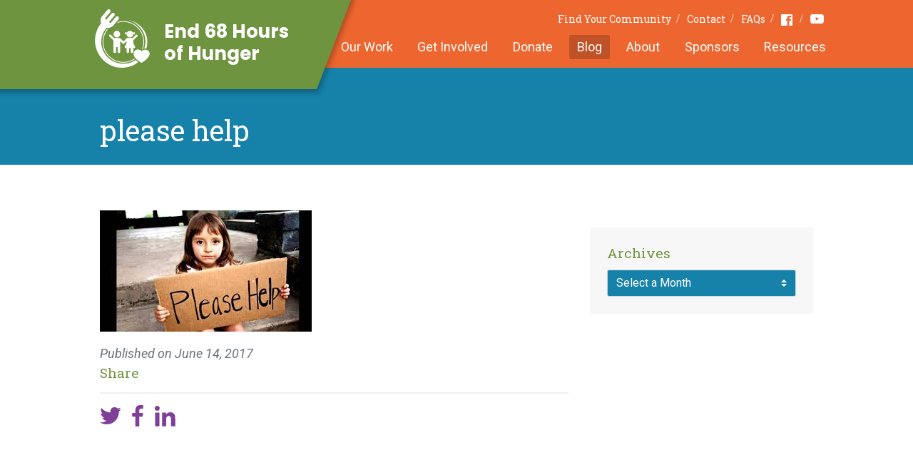

--- FILE ---
content_type: text/html; charset=UTF-8
request_url: https://www.end68hoursofhunger.org/blog/america-many-hungry-kids/please-help/
body_size: 15531
content:




<!DOCTYPE html>
<html id="html" class="no-js" lang="en-US">
<head>
    <meta charset="UTF-8">
    <meta http-equiv="X-UA-Compatible" content="IE=edge,chrome=1">

        
    <meta name="viewport" content="width=device-width,initial-scale=1,shrink-to-fit=no">
    <link rel="pingback" href="https://www.end68hoursofhunger.org/xmlrpc.php">
    <link rel="preconnect" href="https://fonts.googleapis.com">
    <link rel="preconnect" href="https://fonts.gstatic.com" crossorigin>
    <link href="https://fonts.googleapis.com/css2?family=Poppins:wght@700&family=Roboto+Slab:wght@300;400;700&family=Roboto:ital,wght@0,300;0,400;0,700;1,300;1,400;1,700&display=swap" rel="stylesheet">
        <link rel="stylesheet" href="/assets/build/app.css?2dae0c1910237700ba8e3981177d45f7">
        <script>
        // Ready queue helper
        // Provides a way of queuing ready callbacks, before jQuery is available.
        window.$ready = (function() {
            var queue = [];

            var ready = function(onReady) {
                queue.push(onReady);
            };

            ready.queue = queue;

            return ready;
        })();
    </script>
<script src="//d2wy8f7a9ursnm.cloudfront.net/v7/bugsnag.min.js"></script>
    <script>
        function bugsnagInit() {
            window.bugsnagClient = bugsnag("672a600ef995c11a2e699f8cf033ce25");
            bugsnagClient.app.releaseStage = "production"        }
    </script>

    
    <meta name='robots' content='index, follow, max-image-preview:large, max-snippet:-1, max-video-preview:-1' />

	<!-- This site is optimized with the Yoast SEO plugin v26.8 - https://yoast.com/product/yoast-seo-wordpress/ -->
	<title>please help - End 68 Hours of Hunger</title>
	<link rel="canonical" href="https://www.end68hoursofhunger.org/blog/america-many-hungry-kids/please-help/" />
	<meta property="og:locale" content="en_US" />
	<meta property="og:type" content="article" />
	<meta property="og:title" content="please help - End 68 Hours of Hunger" />
	<meta property="og:url" content="https://www.end68hoursofhunger.org/blog/america-many-hungry-kids/please-help/" />
	<meta property="og:site_name" content="End 68 Hours of Hunger" />
	<meta property="og:image" content="https://www.end68hoursofhunger.org/blog/america-many-hungry-kids/please-help" />
	<meta property="og:image:width" content="297" />
	<meta property="og:image:height" content="170" />
	<meta property="og:image:type" content="image/jpeg" />
	<meta name="twitter:card" content="summary_large_image" />
	<script type="application/ld+json" class="yoast-schema-graph">{"@context":"https://schema.org","@graph":[{"@type":"WebPage","@id":"https://www.end68hoursofhunger.org/blog/america-many-hungry-kids/please-help/","url":"https://www.end68hoursofhunger.org/blog/america-many-hungry-kids/please-help/","name":"please help - End 68 Hours of Hunger","isPartOf":{"@id":"https://www.end68hoursofhunger.org/#website"},"primaryImageOfPage":{"@id":"https://www.end68hoursofhunger.org/blog/america-many-hungry-kids/please-help/#primaryimage"},"image":{"@id":"https://www.end68hoursofhunger.org/blog/america-many-hungry-kids/please-help/#primaryimage"},"thumbnailUrl":"https://www.end68hoursofhunger.org/wp-content/uploads/2017/06/please-help.jpg","datePublished":"2017-06-14T11:40:42+00:00","breadcrumb":{"@id":"https://www.end68hoursofhunger.org/blog/america-many-hungry-kids/please-help/#breadcrumb"},"inLanguage":"en-US","potentialAction":[{"@type":"ReadAction","target":["https://www.end68hoursofhunger.org/blog/america-many-hungry-kids/please-help/"]}]},{"@type":"ImageObject","inLanguage":"en-US","@id":"https://www.end68hoursofhunger.org/blog/america-many-hungry-kids/please-help/#primaryimage","url":"https://www.end68hoursofhunger.org/wp-content/uploads/2017/06/please-help.jpg","contentUrl":"https://www.end68hoursofhunger.org/wp-content/uploads/2017/06/please-help.jpg","width":297,"height":170},{"@type":"BreadcrumbList","@id":"https://www.end68hoursofhunger.org/blog/america-many-hungry-kids/please-help/#breadcrumb","itemListElement":[{"@type":"ListItem","position":1,"name":"Home","item":"https://www.end68hoursofhunger.org/"},{"@type":"ListItem","position":2,"name":"Why does America have so many hungry kids?","item":"https://www.end68hoursofhunger.org/blog/america-many-hungry-kids/"},{"@type":"ListItem","position":3,"name":"please help"}]},{"@type":"WebSite","@id":"https://www.end68hoursofhunger.org/#website","url":"https://www.end68hoursofhunger.org/","name":"End 68 Hours of Hunger","description":"","potentialAction":[{"@type":"SearchAction","target":{"@type":"EntryPoint","urlTemplate":"https://www.end68hoursofhunger.org/?s={search_term_string}"},"query-input":{"@type":"PropertyValueSpecification","valueRequired":true,"valueName":"search_term_string"}}],"inLanguage":"en-US"}]}</script>
	<!-- / Yoast SEO plugin. -->


<link rel="alternate" title="oEmbed (JSON)" type="application/json+oembed" href="https://www.end68hoursofhunger.org/wp-json/oembed/1.0/embed?url=https%3A%2F%2Fwww.end68hoursofhunger.org%2Fblog%2Famerica-many-hungry-kids%2Fplease-help%2F" />
<link rel="alternate" title="oEmbed (XML)" type="text/xml+oembed" href="https://www.end68hoursofhunger.org/wp-json/oembed/1.0/embed?url=https%3A%2F%2Fwww.end68hoursofhunger.org%2Fblog%2Famerica-many-hungry-kids%2Fplease-help%2F&#038;format=xml" />
<style id='wp-img-auto-sizes-contain-inline-css' type='text/css'>
img:is([sizes=auto i],[sizes^="auto," i]){contain-intrinsic-size:3000px 1500px}
/*# sourceURL=wp-img-auto-sizes-contain-inline-css */
</style>
<style id='wp-emoji-styles-inline-css' type='text/css'>

	img.wp-smiley, img.emoji {
		display: inline !important;
		border: none !important;
		box-shadow: none !important;
		height: 1em !important;
		width: 1em !important;
		margin: 0 0.07em !important;
		vertical-align: -0.1em !important;
		background: none !important;
		padding: 0 !important;
	}
/*# sourceURL=wp-emoji-styles-inline-css */
</style>
<style id='wp-block-library-inline-css' type='text/css'>
:root{--wp-block-synced-color:#7a00df;--wp-block-synced-color--rgb:122,0,223;--wp-bound-block-color:var(--wp-block-synced-color);--wp-editor-canvas-background:#ddd;--wp-admin-theme-color:#007cba;--wp-admin-theme-color--rgb:0,124,186;--wp-admin-theme-color-darker-10:#006ba1;--wp-admin-theme-color-darker-10--rgb:0,107,160.5;--wp-admin-theme-color-darker-20:#005a87;--wp-admin-theme-color-darker-20--rgb:0,90,135;--wp-admin-border-width-focus:2px}@media (min-resolution:192dpi){:root{--wp-admin-border-width-focus:1.5px}}.wp-element-button{cursor:pointer}:root .has-very-light-gray-background-color{background-color:#eee}:root .has-very-dark-gray-background-color{background-color:#313131}:root .has-very-light-gray-color{color:#eee}:root .has-very-dark-gray-color{color:#313131}:root .has-vivid-green-cyan-to-vivid-cyan-blue-gradient-background{background:linear-gradient(135deg,#00d084,#0693e3)}:root .has-purple-crush-gradient-background{background:linear-gradient(135deg,#34e2e4,#4721fb 50%,#ab1dfe)}:root .has-hazy-dawn-gradient-background{background:linear-gradient(135deg,#faaca8,#dad0ec)}:root .has-subdued-olive-gradient-background{background:linear-gradient(135deg,#fafae1,#67a671)}:root .has-atomic-cream-gradient-background{background:linear-gradient(135deg,#fdd79a,#004a59)}:root .has-nightshade-gradient-background{background:linear-gradient(135deg,#330968,#31cdcf)}:root .has-midnight-gradient-background{background:linear-gradient(135deg,#020381,#2874fc)}:root{--wp--preset--font-size--normal:16px;--wp--preset--font-size--huge:42px}.has-regular-font-size{font-size:1em}.has-larger-font-size{font-size:2.625em}.has-normal-font-size{font-size:var(--wp--preset--font-size--normal)}.has-huge-font-size{font-size:var(--wp--preset--font-size--huge)}.has-text-align-center{text-align:center}.has-text-align-left{text-align:left}.has-text-align-right{text-align:right}.has-fit-text{white-space:nowrap!important}#end-resizable-editor-section{display:none}.aligncenter{clear:both}.items-justified-left{justify-content:flex-start}.items-justified-center{justify-content:center}.items-justified-right{justify-content:flex-end}.items-justified-space-between{justify-content:space-between}.screen-reader-text{border:0;clip-path:inset(50%);height:1px;margin:-1px;overflow:hidden;padding:0;position:absolute;width:1px;word-wrap:normal!important}.screen-reader-text:focus{background-color:#ddd;clip-path:none;color:#444;display:block;font-size:1em;height:auto;left:5px;line-height:normal;padding:15px 23px 14px;text-decoration:none;top:5px;width:auto;z-index:100000}html :where(.has-border-color){border-style:solid}html :where([style*=border-top-color]){border-top-style:solid}html :where([style*=border-right-color]){border-right-style:solid}html :where([style*=border-bottom-color]){border-bottom-style:solid}html :where([style*=border-left-color]){border-left-style:solid}html :where([style*=border-width]){border-style:solid}html :where([style*=border-top-width]){border-top-style:solid}html :where([style*=border-right-width]){border-right-style:solid}html :where([style*=border-bottom-width]){border-bottom-style:solid}html :where([style*=border-left-width]){border-left-style:solid}html :where(img[class*=wp-image-]){height:auto;max-width:100%}:where(figure){margin:0 0 1em}html :where(.is-position-sticky){--wp-admin--admin-bar--position-offset:var(--wp-admin--admin-bar--height,0px)}@media screen and (max-width:600px){html :where(.is-position-sticky){--wp-admin--admin-bar--position-offset:0px}}
/*wp_block_styles_on_demand_placeholder:69719a46453e5*/
/*# sourceURL=wp-block-library-inline-css */
</style>
<style id='classic-theme-styles-inline-css' type='text/css'>
/*! This file is auto-generated */
.wp-block-button__link{color:#fff;background-color:#32373c;border-radius:9999px;box-shadow:none;text-decoration:none;padding:calc(.667em + 2px) calc(1.333em + 2px);font-size:1.125em}.wp-block-file__button{background:#32373c;color:#fff;text-decoration:none}
/*# sourceURL=/wp-includes/css/classic-themes.min.css */
</style>
<link rel='stylesheet' id='wp-components-css' href='https://www.end68hoursofhunger.org/wp-includes/css/dist/components/style.min.css?ver=214da608c26e2995508c5d84c016717d' type='text/css' media='all' />
<link rel='stylesheet' id='wp-preferences-css' href='https://www.end68hoursofhunger.org/wp-includes/css/dist/preferences/style.min.css?ver=214da608c26e2995508c5d84c016717d' type='text/css' media='all' />
<link rel='stylesheet' id='wp-block-editor-css' href='https://www.end68hoursofhunger.org/wp-includes/css/dist/block-editor/style.min.css?ver=214da608c26e2995508c5d84c016717d' type='text/css' media='all' />
<link rel='stylesheet' id='popup-maker-block-library-style-css' href='https://www.end68hoursofhunger.org/wp-content/plugins/popup-maker/dist/packages/block-library-style.css?ver=dbea705cfafe089d65f1' type='text/css' media='all' />
<link rel='stylesheet' id='popup-maker-site-css' href='//www.end68hoursofhunger.org/wp-content/uploads/pum/pum-site-styles.css?generated=1755610082&#038;ver=1.21.5' type='text/css' media='all' />
<script type="text/javascript" src="https://www.end68hoursofhunger.org/wp-includes/js/jquery/jquery.min.js?ver=3.7.1" id="jquery-core-js"></script>
<script type="text/javascript" src="https://www.end68hoursofhunger.org/wp-includes/js/jquery/jquery-migrate.min.js?ver=3.4.1" id="jquery-migrate-js"></script>
<script type="text/javascript" src="https://www.end68hoursofhunger.org/wp-content/themes/site/theme.js?ver=214da608c26e2995508c5d84c016717d" id="theme-scripts-js"></script>
<link rel="https://api.w.org/" href="https://www.end68hoursofhunger.org/wp-json/" /><link rel="alternate" title="JSON" type="application/json" href="https://www.end68hoursofhunger.org/wp-json/wp/v2/media/1676" /><link rel="EditURI" type="application/rsd+xml" title="RSD" href="https://www.end68hoursofhunger.org/xmlrpc.php?rsd" />

<link rel='shortlink' href='https://www.end68hoursofhunger.org/?p=1676' />
</head>


<body     class="attachment wp-singular attachment-template-default single single-attachment postid-1676 attachmentid-1676 attachment-jpeg wp-theme-site  layout-blog">
    <div class="struct-site-wrapper">
        <div class="struct-header struct-wrapper">
            <header class="struct-container">
                <div class="logo-bg"></div>
                <a
                    class="logo"
                    href="/"
                    >
                    <div class="logo-img"></div>
                    <span class="logo-copy">
                        End 68 Hours<br /> of Hunger
                    </span>
                </a>
                <nav class="nav--utility">
                    <ul id="menu-utility-nav" class="menu"><li id="menu-item-28" class="menu-item menu-item-type-post_type menu-item-object-page menu-item-28"><a href="https://www.end68hoursofhunger.org/find-your-community/">Find Your Community</a></li>
<li id="menu-item-29" class="menu-item menu-item-type-post_type menu-item-object-page menu-item-29"><a href="https://www.end68hoursofhunger.org/contact/">Contact</a></li>
<li id="menu-item-30" class="menu-item menu-item-type-post_type menu-item-object-page menu-item-30"><a href="https://www.end68hoursofhunger.org/faqs/">FAQs</a></li>
<li id="menu-item-31" class="facebook nav-icon menu-item menu-item-type-custom menu-item-object-custom menu-item-31"><a target="_blank" href="https://www.facebook.com/end68hoursofhunger/">Facebook</a></li>
<li id="menu-item-351" class="youtube nav-icon menu-item menu-item-type-custom menu-item-object-custom menu-item-351"><a target="_blank" href="https://www.youtube.com/channel/UClMDxeWBclg2ozslTsSXF9Q">Youtube</a></li>
</ul>                </nav>
                <nav class="nav--primary">
                    <ul id="menu-primary-nav" class="menu"><li id="menu-item-32" class="menu-item menu-item-type-post_type menu-item-object-page menu-item-32"><a href="https://www.end68hoursofhunger.org/our-work/">Our Work</a></li>
<li id="menu-item-33" class="menu-item menu-item-type-post_type menu-item-object-page menu-item-33"><a href="https://www.end68hoursofhunger.org/get-involved/">Get Involved</a></li>
<li id="menu-item-34" class="menu-item menu-item-type-post_type menu-item-object-page menu-item-34"><a href="https://www.end68hoursofhunger.org/donate/">Donate</a></li>
<li id="menu-item-35" class="menu-item menu-item-type-post_type menu-item-object-page current_page_parent menu-item-35"><a href="https://www.end68hoursofhunger.org/blog/">Blog</a></li>
<li id="menu-item-36" class="menu-item menu-item-type-post_type menu-item-object-page menu-item-36"><a href="https://www.end68hoursofhunger.org/about-us/">About</a></li>
<li id="menu-item-4798" class="menu-item menu-item-type-post_type menu-item-object-page menu-item-4798"><a href="https://www.end68hoursofhunger.org/sponsors/">Sponsors</a></li>
<li id="menu-item-8483" class="menu-item menu-item-type-post_type menu-item-object-page menu-item-8483"><a href="https://www.end68hoursofhunger.org/helpful-resources/">Resources</a></li>
</ul>                </nav>
            </header>
            <button
                class="mobile-nav-btn"
                id="mobileNavBtn"
                type="button"
                >
                <span class="bars"></span>
            </button>
        </div>
        <div class="struct-content struct-wrapper">
                            <div class="content-hero">
            <div class="struct-container container-fluid">
    <div class="content-hero">
        <div class="hero-copy">
            <h1>
                                    please help                            </h1>
        </div>
    </div>
</div>
        </div>
    
    <main class="content-primary" role="main">
        <!-- here -->
    <div class="struct-container container-fluid">
        <div class="row">
            <div class="blog-content col-xs-12 col-md-8">
                        <article
        id="post-1676"
        class="post-full post"
        >
        
        <div class="post-content content-cms">
            <p class="attachment"><a href='https://www.end68hoursofhunger.org/wp-content/uploads/2017/06/please-help.jpg'><img fetchpriority="high" decoding="async" width="297" height="170" src="https://www.end68hoursofhunger.org/wp-content/uploads/2017/06/please-help.jpg" class="attachment-medium size-medium" alt="" /></a></p>

            <p class="post-date">
                Published on
                <time datetime="2017-06-14">
                    June 14, 2017                </time>
            </p>
        </div>

        <footer class="post-footer post-meta">
            <div class="post-share">
                <h3>
                    Share
                </h3>
                <hr />

                                <ul><li><a
                                href="https://twitter.com/intent/tweet?text=please+help+www.end68hoursofhunger.org%2Fblog%2Famerica-many-hungry-kids%2Fplease-help%2F"
                                target="_blank"><svg version="1.1" xmlns="http://www.w3.org/2000/svg" xmlns:xlink="http://www.w3.org/1999/xlink" viewBox="0 0 100 100"><path class="icon-color-primary" d="M99.001,19.428c-3.606,1.608-7.48,2.695-11.547,3.184c4.15-2.503,7.338-6.466,8.841-11.189 c-3.885,2.318-8.187,4-12.768,4.908c-3.667-3.931-8.893-6.387-14.676-6.387c-11.104,0-20.107,9.054-20.107,20.223 c0,1.585,0.177,3.128,0.52,4.609c-16.71-0.845-31.525-8.895-41.442-21.131C6.092,16.633,5.1,20.107,5.1,23.813 c0,7.017,3.55,13.208,8.945,16.834c-3.296-0.104-6.397-1.014-9.106-2.529c-0.002,0.085-0.002,0.17-0.002,0.255 c0,9.799,6.931,17.972,16.129,19.831c-1.688,0.463-3.463,0.71-5.297,0.71c-1.296,0-2.555-0.127-3.783-0.363 c2.559,8.034,9.984,13.882,18.782,14.045c-6.881,5.424-15.551,8.657-24.971,8.657c-1.623,0-3.223-0.096-4.796-0.282 c8.898,5.738,19.467,9.087,30.82,9.087c36.982,0,57.206-30.817,57.206-57.543c0-0.877-0.02-1.748-0.059-2.617 C92.896,27.045,96.305,23.482,99.001,19.428z"></path></svg></a></li><li><a
                                href="http://www.facebook.com/sharer/sharer.php?u=www.end68hoursofhunger.org%2Fblog%2Famerica-many-hungry-kids%2Fplease-help%2F&amp;title=please+help"
                                target="_blank"><svg width="117" height="226" viewBox="0 0 117 226" xmlns="http://www.w3.org/2000/svg"><path class="icon-color-primary" d="M75.942 226V122.912h34.496l5.165-40.176h-39.66v-25.65c0-11.632 3.219-19.559 19.848-19.559l21.209-.01V1.583C113.33 1.094 100.742 0 86.095 0 55.517 0 34.584 18.723 34.584 53.107v29.628H0v40.176h34.584V226h41.358V226z" fill="#000" fill-rule="evenodd" /></svg></a></li><li><a
                                href="http://www.linkedin.com/shareArticle?mini=true&amp;url=http%3A%2F%2Fwww.end68hoursofhunger.org%2Fblog%2Famerica-many-hungry-kids%2Fplease-help%2F&amp;title=please+help&amp;summary="
                                target="_blank"><svg width="27" height="27" viewBox="0 0 27 27" xmlns="http://www.w3.org/2000/svg"><path class="icon-color-primary" d="M6.68 26.677H1.335V9.498H6.68v17.179zM4.009 7.148A3.095 3.095 0 0 1 .911 4.051a3.097 3.097 0 0 1 6.193 0 3.097 3.097 0 0 1-3.095 3.097zm22.666 19.529H21.34v-8.354c0-1.992-.038-4.556-2.774-4.556-2.779 0-3.203 2.17-3.203 4.411v8.498H10.03V9.498h5.118v2.347h.073c.712-1.351 2.455-2.775 5.053-2.775 5.402 0 6.401 3.557 6.401 8.184v9.423z" fill="#000" fill-rule="evenodd" /></svg></a></li></ul>            </div>

            
            
            
                    </footer>

            </article>
            </div>

            <aside class="blog-sidebar col-xs-12 col-md-4">
                
                
                <div class="sidebar-widget sidebar-archives">
                    <h3>
                        Archives
                    </h3>
                    <select class="custom-select custom-select--dark js-jump-list">
                        <option>
                            Select a Month
                        </option>
                        	<option value='https://www.end68hoursofhunger.org/blog/2026/01/'> January 2026 </option>
	<option value='https://www.end68hoursofhunger.org/blog/2025/12/'> December 2025 </option>
	<option value='https://www.end68hoursofhunger.org/blog/2025/11/'> November 2025 </option>
	<option value='https://www.end68hoursofhunger.org/blog/2025/10/'> October 2025 </option>
	<option value='https://www.end68hoursofhunger.org/blog/2025/09/'> September 2025 </option>
	<option value='https://www.end68hoursofhunger.org/blog/2025/08/'> August 2025 </option>
	<option value='https://www.end68hoursofhunger.org/blog/2025/07/'> July 2025 </option>
	<option value='https://www.end68hoursofhunger.org/blog/2025/03/'> March 2025 </option>
	<option value='https://www.end68hoursofhunger.org/blog/2025/02/'> February 2025 </option>
	<option value='https://www.end68hoursofhunger.org/blog/2024/12/'> December 2024 </option>
	<option value='https://www.end68hoursofhunger.org/blog/2024/11/'> November 2024 </option>
	<option value='https://www.end68hoursofhunger.org/blog/2024/10/'> October 2024 </option>
	<option value='https://www.end68hoursofhunger.org/blog/2024/09/'> September 2024 </option>
	<option value='https://www.end68hoursofhunger.org/blog/2024/08/'> August 2024 </option>
	<option value='https://www.end68hoursofhunger.org/blog/2024/07/'> July 2024 </option>
	<option value='https://www.end68hoursofhunger.org/blog/2024/06/'> June 2024 </option>
	<option value='https://www.end68hoursofhunger.org/blog/2024/05/'> May 2024 </option>
	<option value='https://www.end68hoursofhunger.org/blog/2024/04/'> April 2024 </option>
	<option value='https://www.end68hoursofhunger.org/blog/2024/03/'> March 2024 </option>
	<option value='https://www.end68hoursofhunger.org/blog/2024/02/'> February 2024 </option>
	<option value='https://www.end68hoursofhunger.org/blog/2024/01/'> January 2024 </option>
	<option value='https://www.end68hoursofhunger.org/blog/2023/12/'> December 2023 </option>
	<option value='https://www.end68hoursofhunger.org/blog/2023/11/'> November 2023 </option>
	<option value='https://www.end68hoursofhunger.org/blog/2023/10/'> October 2023 </option>
	<option value='https://www.end68hoursofhunger.org/blog/2023/09/'> September 2023 </option>
	<option value='https://www.end68hoursofhunger.org/blog/2023/08/'> August 2023 </option>
	<option value='https://www.end68hoursofhunger.org/blog/2023/07/'> July 2023 </option>
	<option value='https://www.end68hoursofhunger.org/blog/2023/06/'> June 2023 </option>
	<option value='https://www.end68hoursofhunger.org/blog/2023/05/'> May 2023 </option>
	<option value='https://www.end68hoursofhunger.org/blog/2023/04/'> April 2023 </option>
	<option value='https://www.end68hoursofhunger.org/blog/2022/10/'> October 2022 </option>
	<option value='https://www.end68hoursofhunger.org/blog/2022/09/'> September 2022 </option>
	<option value='https://www.end68hoursofhunger.org/blog/2022/08/'> August 2022 </option>
	<option value='https://www.end68hoursofhunger.org/blog/2022/07/'> July 2022 </option>
	<option value='https://www.end68hoursofhunger.org/blog/2022/06/'> June 2022 </option>
	<option value='https://www.end68hoursofhunger.org/blog/2022/05/'> May 2022 </option>
	<option value='https://www.end68hoursofhunger.org/blog/2022/04/'> April 2022 </option>
	<option value='https://www.end68hoursofhunger.org/blog/2022/03/'> March 2022 </option>
	<option value='https://www.end68hoursofhunger.org/blog/2022/02/'> February 2022 </option>
	<option value='https://www.end68hoursofhunger.org/blog/2022/01/'> January 2022 </option>
	<option value='https://www.end68hoursofhunger.org/blog/2021/12/'> December 2021 </option>
	<option value='https://www.end68hoursofhunger.org/blog/2021/11/'> November 2021 </option>
	<option value='https://www.end68hoursofhunger.org/blog/2021/10/'> October 2021 </option>
	<option value='https://www.end68hoursofhunger.org/blog/2021/09/'> September 2021 </option>
	<option value='https://www.end68hoursofhunger.org/blog/2021/08/'> August 2021 </option>
	<option value='https://www.end68hoursofhunger.org/blog/2021/07/'> July 2021 </option>
	<option value='https://www.end68hoursofhunger.org/blog/2021/06/'> June 2021 </option>
	<option value='https://www.end68hoursofhunger.org/blog/2021/05/'> May 2021 </option>
	<option value='https://www.end68hoursofhunger.org/blog/2021/04/'> April 2021 </option>
	<option value='https://www.end68hoursofhunger.org/blog/2021/03/'> March 2021 </option>
	<option value='https://www.end68hoursofhunger.org/blog/2021/02/'> February 2021 </option>
	<option value='https://www.end68hoursofhunger.org/blog/2021/01/'> January 2021 </option>
	<option value='https://www.end68hoursofhunger.org/blog/2020/12/'> December 2020 </option>
	<option value='https://www.end68hoursofhunger.org/blog/2020/11/'> November 2020 </option>
	<option value='https://www.end68hoursofhunger.org/blog/2020/10/'> October 2020 </option>
	<option value='https://www.end68hoursofhunger.org/blog/2020/09/'> September 2020 </option>
	<option value='https://www.end68hoursofhunger.org/blog/2020/08/'> August 2020 </option>
	<option value='https://www.end68hoursofhunger.org/blog/2020/07/'> July 2020 </option>
	<option value='https://www.end68hoursofhunger.org/blog/2020/06/'> June 2020 </option>
	<option value='https://www.end68hoursofhunger.org/blog/2020/05/'> May 2020 </option>
	<option value='https://www.end68hoursofhunger.org/blog/2020/04/'> April 2020 </option>
	<option value='https://www.end68hoursofhunger.org/blog/2020/03/'> March 2020 </option>
	<option value='https://www.end68hoursofhunger.org/blog/2020/02/'> February 2020 </option>
	<option value='https://www.end68hoursofhunger.org/blog/2020/01/'> January 2020 </option>
	<option value='https://www.end68hoursofhunger.org/blog/2019/12/'> December 2019 </option>
	<option value='https://www.end68hoursofhunger.org/blog/2019/11/'> November 2019 </option>
	<option value='https://www.end68hoursofhunger.org/blog/2019/10/'> October 2019 </option>
	<option value='https://www.end68hoursofhunger.org/blog/2019/09/'> September 2019 </option>
	<option value='https://www.end68hoursofhunger.org/blog/2019/08/'> August 2019 </option>
	<option value='https://www.end68hoursofhunger.org/blog/2019/07/'> July 2019 </option>
	<option value='https://www.end68hoursofhunger.org/blog/2019/06/'> June 2019 </option>
	<option value='https://www.end68hoursofhunger.org/blog/2019/05/'> May 2019 </option>
	<option value='https://www.end68hoursofhunger.org/blog/2019/04/'> April 2019 </option>
	<option value='https://www.end68hoursofhunger.org/blog/2019/03/'> March 2019 </option>
	<option value='https://www.end68hoursofhunger.org/blog/2019/02/'> February 2019 </option>
	<option value='https://www.end68hoursofhunger.org/blog/2019/01/'> January 2019 </option>
	<option value='https://www.end68hoursofhunger.org/blog/2018/12/'> December 2018 </option>
	<option value='https://www.end68hoursofhunger.org/blog/2018/11/'> November 2018 </option>
	<option value='https://www.end68hoursofhunger.org/blog/2018/10/'> October 2018 </option>
	<option value='https://www.end68hoursofhunger.org/blog/2018/09/'> September 2018 </option>
	<option value='https://www.end68hoursofhunger.org/blog/2018/08/'> August 2018 </option>
	<option value='https://www.end68hoursofhunger.org/blog/2018/07/'> July 2018 </option>
	<option value='https://www.end68hoursofhunger.org/blog/2018/06/'> June 2018 </option>
	<option value='https://www.end68hoursofhunger.org/blog/2018/05/'> May 2018 </option>
	<option value='https://www.end68hoursofhunger.org/blog/2018/04/'> April 2018 </option>
	<option value='https://www.end68hoursofhunger.org/blog/2018/03/'> March 2018 </option>
	<option value='https://www.end68hoursofhunger.org/blog/2018/02/'> February 2018 </option>
	<option value='https://www.end68hoursofhunger.org/blog/2018/01/'> January 2018 </option>
	<option value='https://www.end68hoursofhunger.org/blog/2017/12/'> December 2017 </option>
	<option value='https://www.end68hoursofhunger.org/blog/2017/11/'> November 2017 </option>
	<option value='https://www.end68hoursofhunger.org/blog/2017/10/'> October 2017 </option>
	<option value='https://www.end68hoursofhunger.org/blog/2017/09/'> September 2017 </option>
	<option value='https://www.end68hoursofhunger.org/blog/2017/08/'> August 2017 </option>
	<option value='https://www.end68hoursofhunger.org/blog/2017/07/'> July 2017 </option>
	<option value='https://www.end68hoursofhunger.org/blog/2017/06/'> June 2017 </option>
	<option value='https://www.end68hoursofhunger.org/blog/2017/05/'> May 2017 </option>
	<option value='https://www.end68hoursofhunger.org/blog/2017/04/'> April 2017 </option>
	<option value='https://www.end68hoursofhunger.org/blog/2017/03/'> March 2017 </option>
	<option value='https://www.end68hoursofhunger.org/blog/2017/02/'> February 2017 </option>
	<option value='https://www.end68hoursofhunger.org/blog/2017/01/'> January 2017 </option>
	<option value='https://www.end68hoursofhunger.org/blog/2016/12/'> December 2016 </option>
	<option value='https://www.end68hoursofhunger.org/blog/2016/11/'> November 2016 </option>
	<option value='https://www.end68hoursofhunger.org/blog/2016/10/'> October 2016 </option>
	<option value='https://www.end68hoursofhunger.org/blog/2016/09/'> September 2016 </option>
	<option value='https://www.end68hoursofhunger.org/blog/2016/08/'> August 2016 </option>
	<option value='https://www.end68hoursofhunger.org/blog/2016/07/'> July 2016 </option>
	<option value='https://www.end68hoursofhunger.org/blog/2016/06/'> June 2016 </option>
                    </select>
                </div>
            </aside>
        </div>
    </div>
    </main>
        </div>
        <div class="struct-prefooter struct-wrapper">
            <div class="struct-container container-fluid">
                <img
                    class="paper-plain"
                    src="/assets/img/ui/paper-plane.png?2dae0c1910237700ba8e3981177d45f7"
                    alt="Paper plane"
                    />
                                        <noscript class="ninja-forms-noscript-message">
	Notice: JavaScript is required for this content.</noscript>
<style>

        /* FORM STYLES */
    
        #nf-form-3-cont {
                    }
    </style><style>

        /* FIELDS STYLES */
    
        .nf-form-content .nf-field-container #nf-field-17-wrap {
                    }
        .nf-form-content .nf-field-container #nf-field-17-wrap .nf-field-element .ninja-forms-field {
                                    display:inline-block;
                    }
        .nf-form-content .nf-field-container #nf-field-18-wrap {
                                    display:inline-block;
                            }
        .nf-form-content .nf-field-container #nf-field-18-wrap .nf-field-element .ninja-forms-field {
                                    width:133px;
                                                    font-family: Roboto Slab,Georgia,Times New Roman,Times,serif;                    }
        .nf-form-content .nf-field-container #nf-field-18-wrap .nf-field-element .ninja-forms-field:hover {
                                    font-size:20px;
                    }
    </style><div id="nf-form-3-cont" class="nf-form-cont" aria-live="polite" aria-labelledby="nf-form-title-3" aria-describedby="nf-form-errors-3" role="form">

    <div class="nf-loading-spinner"></div>

</div>
        <!-- That data is being printed as a workaround to page builders reordering the order of the scripts loaded-->
        <script>var formDisplay=1;var nfForms=nfForms||[];var form=[];form.id='3';form.settings={"title":"Sign Up","created_at":"2024-02-06 10:50:12","form_title":"Sign Up","default_label_pos":"left","show_title":"0","clear_complete":"1","hide_complete":"1","logged_in":"0","seq_num":null,"objectType":"Form Setting","editActive":"1","wrapper_class":"","element_class":"","form_title_heading_level":"3","key":"","add_submit":"0","changeEmailErrorMsg":"Please enter a valid email address!","changeDateErrorMsg":"Please enter a valid date!","confirmFieldErrorMsg":"These fields must match!","fieldNumberNumMinError":"Number Min Error","fieldNumberNumMaxError":"Number Max Error","fieldNumberIncrementBy":"Please increment by ","formErrorsCorrectErrors":"Please correct errors before submitting this form.","validateRequiredField":"This is a required field.","honeypotHoneypotError":"Honeypot Error","fieldsMarkedRequired":"Fields marked with an <span class=\"ninja-forms-req-symbol\">*<\/span> are required","currency":"","unique_field_error":"A form with this value has already been submitted.","not_logged_in_msg":"","sub_limit_msg":"The form has reached its submission limit.","calculations":[],"formContentData":[{"order":0,"cells":[{"order":0,"fields":["stay_up_to_date_with_us_1706726596126"],"width":72},{"order":1,"fields":["sign_up_1706639062593"],"width":28}]}],"drawerDisabled":"","container_styles_show_advanced_css":"1","title_styles_show_advanced_css":"0","row_styles_show_advanced_css":"0","row-odd_styles_show_advanced_css":"0","success-msg_styles_show_advanced_css":"0","error_msg_styles_show_advanced_css":"0","container_styles_border":"","container_styles_height":"","container_styles_margin":"","container_styles_padding":"","container_styles_float":"","container_styles_advanced":"","title_styles_border":"","title_styles_height":"","title_styles_width":"","title_styles_font-size":"","title_styles_margin":"","title_styles_padding":"","title_styles_float":"","row_styles_border":"","row_styles_width":"","row_styles_font-size":"","row_styles_margin":"","row_styles_padding":"","row-odd_styles_border":"","row-odd_styles_height":"","row-odd_styles_width":"","row-odd_styles_font-size":"","row-odd_styles_margin":"","row-odd_styles_padding":"","success-msg_styles_border":"","success-msg_styles_height":"","success-msg_styles_width":"","success-msg_styles_font-size":"","success-msg_styles_margin":"","success-msg_styles_padding":"","error_msg_styles_border":"","error_msg_styles_width":"","error_msg_styles_font-size":"","error_msg_styles_margin":"","error_msg_styles_padding":"","conditions":[],"ninjaForms":"Ninja Forms","fieldTextareaRTEInsertLink":"Insert Link","fieldTextareaRTEInsertMedia":"Insert Media","fieldTextareaRTESelectAFile":"Select a file","formHoneypot":"If you are a human seeing this field, please leave it empty.","fileUploadOldCodeFileUploadInProgress":"File Upload in Progress.","fileUploadOldCodeFileUpload":"FILE UPLOAD","currencySymbol":"&#36;","thousands_sep":",","decimal_point":".","siteLocale":"en_US","dateFormat":"m\/d\/Y","startOfWeek":"0","of":"of","previousMonth":"Previous Month","nextMonth":"Next Month","months":["January","February","March","April","May","June","July","August","September","October","November","December"],"monthsShort":["Jan","Feb","Mar","Apr","May","Jun","Jul","Aug","Sep","Oct","Nov","Dec"],"weekdays":["Sunday","Monday","Tuesday","Wednesday","Thursday","Friday","Saturday"],"weekdaysShort":["Sun","Mon","Tue","Wed","Thu","Fri","Sat"],"weekdaysMin":["Su","Mo","Tu","We","Th","Fr","Sa"],"recaptchaConsentMissing":"reCaptcha validation couldn&#039;t load.","recaptchaMissingCookie":"reCaptcha v3 validation couldn&#039;t load the cookie needed to submit the form.","recaptchaConsentEvent":"Accept reCaptcha cookies before sending the form.","embed_form":"","currency_symbol":"","beforeForm":"","beforeFields":"","afterFields":"","afterForm":""};form.fields=[{"objectType":"Field","objectDomain":"fields","editActive":"","order":1,"idAttribute":"id","label":"Stay Up To Date With Us","type":"email","key":"stay_up_to_date_with_us_1706726596126","label_pos":"left","required":1,"default":"","placeholder":"Enter Email","container_class":"","element_class":"","admin_label":"","help_text":"","custom_name_attribute":"email","personally_identifiable":1,"value":"","drawerDisabled":"","field_label":"Stay Up To Date With Us","field_key":"stay_up_to_date_with_us_1706726596126","wrap_styles_show_advanced_css":1,"label_styles_show_advanced_css":0,"element_styles_show_advanced_css":0,"cellcid":"c3467","wrap_styles_border":"","wrap_styles_width":"","wrap_styles_margin":"","wrap_styles_padding":"","wrap_styles_display":"","wrap_styles_float":"","label_styles_border":"","label_styles_width":"","label_styles_font-size":"","label_styles_margin":"","label_styles_padding":"","label_styles_float":"","element_styles_border":"","element_styles_width":"","element_styles_font-size":"","element_styles_margin":"","element_styles_padding":"","element_styles_display":"inline-block","element_styles_float":"","parent_id":3,"id":17,"beforeField":"","afterField":"","parentType":"email","element_templates":["email","input"],"old_classname":"","wrap_template":"wrap"},{"objectType":"Field","objectDomain":"fields","editActive":"","order":2,"idAttribute":"id","label":"SIGN UP","type":"submit","processing_label":"Processing","container_class":"","element_class":"","key":"sign_up_1706639062593","drawerDisabled":"","field_label":"SIGN UP","field_key":"sign_up_1706639062593","wrap_styles_show_advanced_css":1,"element_styles_show_advanced_css":1,"submit_element_hover_styles_show_advanced_css":0,"cellcid":"c3470","wrap_styles_border":"","wrap_styles_width":"","wrap_styles_margin":"","wrap_styles_padding":"","wrap_styles_display":"inline-block","wrap_styles_float":"","wrap_styles_advanced":"","element_styles_border":"","element_styles_width":"133px","element_styles_font-size":"","element_styles_margin":"","element_styles_padding":"","element_styles_float":"","submit_element_hover_styles_border":"","submit_element_hover_styles_width":"","submit_element_hover_styles_font-size":"20px","submit_element_hover_styles_margin":"","submit_element_hover_styles_padding":"","submit_element_hover_styles_float":"","element_styles_advanced":"font-family: Roboto Slab,Georgia,Times New Roman,Times,serif;","parent_id":3,"id":18,"beforeField":"","afterField":"","value":"","label_pos":"left","parentType":"textbox","element_templates":["submit","button","input"],"old_classname":"","wrap_template":"wrap-no-label"}];nfForms.push(form);</script>
                <script id="nf-tmpl-cell" type="text/template">
            <nf-fields></nf-fields>
        </script>

        <script id="nf-tmpl-row" type="text/template">
            <nf-cells></nf-cells>
        </script>

        
       
            </div>
        </div>
        <footer class="struct-footer struct-wrapper">
            <div class="struct-container container-fluid">
                <div class="connect">
                    <strong>Snail Mail:</strong> 4 Ivy Lane Farmington NH 03835
                    <br />
                    <strong>Phone:</strong> (603) 692-8313
                    <br />
                    <strong>Email:</strong>
                                        <script type="text/javascript">
                    //<![CDATA[
                    <!--
                    var x="function f(x){var i,o=\"\",l=x.length;for(i=l-1;i>=0;i--) {try{o+=x.c" +
                    "harAt(i);}catch(e){}}return o;}f(\")\\\"function f(x,y){var i,o=\\\"\\\\\\\""+
                    "\\\\,l=x.length;for(i=0;i<l;i++){if(i>(88+y))y*=2;y%=127;o+=String.fromChar" +
                    "Code(x.charCodeAt(i)^(y++));}return o;}f(\\\"\\\\<69.180+N\\\\\\\\026\\\\\\" +
                    "\\020\\\\\\\\n\\\\\\\\020\\\\\\\\000\\\\\\\\n\\\\\\\\t@KV\\\\\\\\nL\\\\\\\\" +
                    "005\\\\\\\\034\\\\\\\\n\\\\\\\\026L.Q\\\\\\\\031\\\\\\\\024\\\\\\\\037\\\\\\"+
                    "\\033\\\\\\\\014\\\\\\\\026@\\\\\\\\022\\\\\\\\022\\\\\\\\033\\\\\\\\021@dl" +
                    "g2=nh}{ydje{awt`={gq(klxqy~j\\\\\\\\\\\"\\\\eOF\\\\\\\\003\\\\\\\\022\\\\\\" +
                    "\\035\\\\\\\\006oG\\\\\\\\\\\\\\\\XX\\\\\\\\014BH\\\\\\\\017xD\\\\\\\\\\\\\\"+
                    "\\TQG\\\\\\\\026~V_UIQ\\\\\\\\\\\\\\\\JV//\\\\\\\\036ad1/3$,w\\\\\\\\027n\\" +
                    "\\\\\\010#.9=r&'\\\\\\\\tti17<4\\\\\\\\03480;VY\\\\\\\\n\\\\\\\\014\\\\\\\\" +
                    "021\\\\\\\\027\\\\\\\\025\\\\\\\\010\\\\\\\\016\\\\\\\\001\\\\\\\\037\\\\\\" +
                    "\\005\\\\\\\\013\\\\\\\\010\\\\\\\\034A\\\\\\\\037\\\\\\\\003\\\\\\\\025O[\\"+
                    "\\\\\\024HUQBJ@\\\"\\\\,88)\\\"(f};)lo,0(rtsbus.o nruter};)i(tArahc.x=+o{)-" +
                    "-i;0=>i;1-l=i(rof}}{)e(hctac};l=+l;x=+x{yrt{)84=!)31/l(tAedoCrahc.x(elihw;l" +
                    "o=l,htgnel.x=lo,\\\"\\\"=o,i rav{)x(f noitcnuf\")"                           ;
                    while(x=eval(x));
                    //-->
                    //]]>
                    </script>
                    <br />
                        <a href="https://www.charitynavigator.org/ein/450998251" target="_blank">
                        <img
                            src="https://www.end68hoursofhunger.org/wp-content/uploads/2023/10/original.img_.jpg"
                            height=70
                            alt="Charity Navigator"
                            />
                    </a>
                </div>
                <div class="copyright">
                    © 2026  End 68 Hours of Hunger. All rights reserved.
                    <br />
                    End 68 Hours of Hunger is a registered 501(c)3
                    <br />
                    Tax ID: 45-0998251
                    <br /><br />
                    <a
                        href="http://www.rakacreative.com/"
                        target="_blank"
                        >
                        Website Design and Development by Raka
                    </a>
                </div>
            </div>
        </footer>
    </div>

    <div class="mobile-nav-backdrop"></div>

    <div class="nav--mobile">
        <button class="close-nav" type="button"></button>
        <nav>
            <ul class="nav-items">
                            </ul>
        </nav>
    </div>

    <script type="speculationrules">
{"prefetch":[{"source":"document","where":{"and":[{"href_matches":"/*"},{"not":{"href_matches":["/wp-*.php","/wp-admin/*","/wp-content/uploads/*","/wp-content/*","/wp-content/plugins/*","/wp-content/themes/site/*","/*\\?(.+)"]}},{"not":{"selector_matches":"a[rel~=\"nofollow\"]"}},{"not":{"selector_matches":".no-prefetch, .no-prefetch a"}}]},"eagerness":"conservative"}]}
</script>
<div 
	id="pum-7988" 
	role="dialog" 
	aria-modal="false"
	class="pum pum-overlay pum-theme-7980 pum-theme-lightbox popmake-overlay pum-click-to-close auto_open click_open" 
	data-popmake="{&quot;id&quot;:7988,&quot;slug&quot;:&quot;donation&quot;,&quot;theme_id&quot;:7980,&quot;cookies&quot;:[{&quot;event&quot;:&quot;on_popup_close&quot;,&quot;settings&quot;:{&quot;name&quot;:&quot;pum-7988&quot;,&quot;key&quot;:&quot;&quot;,&quot;session&quot;:null,&quot;path&quot;:true,&quot;time&quot;:&quot;1 week&quot;}}],&quot;triggers&quot;:[{&quot;type&quot;:&quot;auto_open&quot;,&quot;settings&quot;:{&quot;cookie_name&quot;:[&quot;pum-7988&quot;],&quot;delay&quot;:&quot;5000&quot;}},{&quot;type&quot;:&quot;click_open&quot;,&quot;settings&quot;:{&quot;extra_selectors&quot;:&quot;&quot;,&quot;cookie_name&quot;:null}}],&quot;mobile_disabled&quot;:null,&quot;tablet_disabled&quot;:null,&quot;meta&quot;:{&quot;display&quot;:{&quot;stackable&quot;:false,&quot;overlay_disabled&quot;:false,&quot;scrollable_content&quot;:false,&quot;disable_reposition&quot;:false,&quot;size&quot;:&quot;medium&quot;,&quot;responsive_min_width&quot;:&quot;0%&quot;,&quot;responsive_min_width_unit&quot;:false,&quot;responsive_max_width&quot;:&quot;100%&quot;,&quot;responsive_max_width_unit&quot;:false,&quot;custom_width&quot;:&quot;640px&quot;,&quot;custom_width_unit&quot;:false,&quot;custom_height&quot;:&quot;380px&quot;,&quot;custom_height_unit&quot;:false,&quot;custom_height_auto&quot;:false,&quot;location&quot;:&quot;center&quot;,&quot;position_from_trigger&quot;:false,&quot;position_top&quot;:&quot;100&quot;,&quot;position_left&quot;:&quot;0&quot;,&quot;position_bottom&quot;:&quot;0&quot;,&quot;position_right&quot;:&quot;0&quot;,&quot;position_fixed&quot;:false,&quot;animation_type&quot;:&quot;fade&quot;,&quot;animation_speed&quot;:&quot;350&quot;,&quot;animation_origin&quot;:&quot;center top&quot;,&quot;overlay_zindex&quot;:false,&quot;zindex&quot;:&quot;1999999999&quot;},&quot;close&quot;:{&quot;text&quot;:&quot;&quot;,&quot;button_delay&quot;:&quot;0&quot;,&quot;overlay_click&quot;:&quot;1&quot;,&quot;esc_press&quot;:&quot;1&quot;,&quot;f4_press&quot;:false},&quot;click_open&quot;:[]}}">

	<div id="popmake-7988" class="pum-container popmake theme-7980 pum-responsive pum-responsive-medium responsive size-medium">

				
				
		
				<div class="pum-content popmake-content" tabindex="0">
			<p class="attachment"><a href='https://www.end68hoursofhunger.org/wp-content/uploads/2017/06/please-help.jpg'><img width="297" height="170" src="https://www.end68hoursofhunger.org/wp-content/uploads/2017/06/please-help.jpg" class="attachment-medium size-medium" alt="" decoding="async" loading="lazy" /></a></p>
<h2><img loading="lazy" decoding="async" class="alignnone size-full wp-image-4565 aligncenter" src="https://www.end68hoursofhunger.org/wp-content/uploads/2024/10/Donate-icon.png" alt="" width="42" height="79" /></h2>
<h2 style="text-align: center;">You can make a difference!</h2>
<p style="text-align: center;">One in five children face 68 hours of hunger every weekend. A weekend food bag with seven meals is valued at $15.</p>
<p style="text-align: center;"><a class="btn btn-primary btn-lg" href="https://givebutter.com/end68hoursofhunger" target="_blank" rel="noopener">MAKE A DONATION</a></p>
		</div>

				
							<button type="button" class="pum-close popmake-close" aria-label="Close">
						</button>
		
	</div>

</div>
<script type="text/javascript" src="https://www.end68hoursofhunger.org/wp-includes/js/jquery/ui/core.min.js?ver=1.13.3" id="jquery-ui-core-js"></script>
<script type="text/javascript" src="https://www.end68hoursofhunger.org/wp-includes/js/dist/hooks.min.js?ver=dd5603f07f9220ed27f1" id="wp-hooks-js"></script>
<script type="text/javascript" id="popup-maker-site-js-extra">
/* <![CDATA[ */
var pum_vars = {"version":"1.21.5","pm_dir_url":"https://www.end68hoursofhunger.org/wp-content/plugins/popup-maker/","ajaxurl":"https://www.end68hoursofhunger.org/wp-admin/admin-ajax.php","restapi":"https://www.end68hoursofhunger.org/wp-json/pum/v1","rest_nonce":null,"default_theme":"7979","debug_mode":"","disable_tracking":"","home_url":"/","message_position":"top","core_sub_forms_enabled":"1","popups":[],"cookie_domain":"","analytics_enabled":"1","analytics_route":"analytics","analytics_api":"https://www.end68hoursofhunger.org/wp-json/pum/v1"};
var pum_sub_vars = {"ajaxurl":"https://www.end68hoursofhunger.org/wp-admin/admin-ajax.php","message_position":"top"};
var pum_popups = {"pum-7988":{"triggers":[{"type":"auto_open","settings":{"cookie_name":["pum-7988"],"delay":"5000"}}],"cookies":[{"event":"on_popup_close","settings":{"name":"pum-7988","key":"","session":null,"path":true,"time":"1 week"}}],"disable_on_mobile":false,"disable_on_tablet":false,"atc_promotion":null,"explain":null,"type_section":null,"theme_id":"7980","size":"medium","responsive_min_width":"0%","responsive_max_width":"100%","custom_width":"640px","custom_height_auto":false,"custom_height":"380px","scrollable_content":false,"animation_type":"fade","animation_speed":"350","animation_origin":"center top","open_sound":"none","custom_sound":"","location":"center","position_top":"100","position_bottom":"0","position_left":"0","position_right":"0","position_from_trigger":false,"position_fixed":false,"overlay_disabled":false,"stackable":false,"disable_reposition":false,"zindex":"1999999999","close_button_delay":"0","fi_promotion":null,"close_on_form_submission":false,"close_on_form_submission_delay":"0","close_on_overlay_click":true,"close_on_esc_press":true,"close_on_f4_press":false,"disable_form_reopen":false,"disable_accessibility":false,"theme_slug":"lightbox","id":7988,"slug":"donation"}};
//# sourceURL=popup-maker-site-js-extra
/* ]]> */
</script>
<script type="text/javascript" src="//www.end68hoursofhunger.org/wp-content/uploads/pum/pum-site-scripts.js?defer&amp;generated=1755610082&amp;ver=1.21.5" id="popup-maker-site-js"></script>
<script type="text/javascript" src="https://www.end68hoursofhunger.org/wp-includes/js/underscore.min.js?ver=1.13.7" id="underscore-js"></script>
<script type="text/javascript" src="https://www.end68hoursofhunger.org/wp-includes/js/backbone.min.js?ver=1.6.0" id="backbone-js"></script>
<script type="text/javascript" src="https://www.end68hoursofhunger.org/wp-content/plugins/ninja-forms/assets/js/min/front-end-deps.js?ver=3.13.4" id="nf-front-end-deps-js"></script>
<script type="text/javascript" id="nf-front-end-js-extra">
/* <![CDATA[ */
var nfi18n = {"ninjaForms":"Ninja Forms","changeEmailErrorMsg":"Please enter a valid email address!","changeDateErrorMsg":"Please enter a valid date!","confirmFieldErrorMsg":"These fields must match!","fieldNumberNumMinError":"Number Min Error","fieldNumberNumMaxError":"Number Max Error","fieldNumberIncrementBy":"Please increment by ","fieldTextareaRTEInsertLink":"Insert Link","fieldTextareaRTEInsertMedia":"Insert Media","fieldTextareaRTESelectAFile":"Select a file","formErrorsCorrectErrors":"Please correct errors before submitting this form.","formHoneypot":"If you are a human seeing this field, please leave it empty.","validateRequiredField":"This is a required field.","honeypotHoneypotError":"Honeypot Error","fileUploadOldCodeFileUploadInProgress":"File Upload in Progress.","fileUploadOldCodeFileUpload":"FILE UPLOAD","currencySymbol":"$","fieldsMarkedRequired":"Fields marked with an \u003Cspan class=\"ninja-forms-req-symbol\"\u003E*\u003C/span\u003E are required","thousands_sep":",","decimal_point":".","siteLocale":"en_US","dateFormat":"m/d/Y","startOfWeek":"0","of":"of","previousMonth":"Previous Month","nextMonth":"Next Month","months":["January","February","March","April","May","June","July","August","September","October","November","December"],"monthsShort":["Jan","Feb","Mar","Apr","May","Jun","Jul","Aug","Sep","Oct","Nov","Dec"],"weekdays":["Sunday","Monday","Tuesday","Wednesday","Thursday","Friday","Saturday"],"weekdaysShort":["Sun","Mon","Tue","Wed","Thu","Fri","Sat"],"weekdaysMin":["Su","Mo","Tu","We","Th","Fr","Sa"],"recaptchaConsentMissing":"reCaptcha validation couldn't load.","recaptchaMissingCookie":"reCaptcha v3 validation couldn't load the cookie needed to submit the form.","recaptchaConsentEvent":"Accept reCaptcha cookies before sending the form."};
var nfFrontEnd = {"adminAjax":"https://www.end68hoursofhunger.org/wp-admin/admin-ajax.php","ajaxNonce":"ea0f247e92","requireBaseUrl":"https://www.end68hoursofhunger.org/wp-content/plugins/ninja-forms/assets/js/","use_merge_tags":{"user":{"address":"address","textbox":"textbox","button":"button","checkbox":"checkbox","city":"city","confirm":"confirm","date":"date","email":"email","firstname":"firstname","html":"html","hcaptcha":"hcaptcha","hidden":"hidden","lastname":"lastname","listcheckbox":"listcheckbox","listcountry":"listcountry","listimage":"listimage","listmultiselect":"listmultiselect","listradio":"listradio","listselect":"listselect","liststate":"liststate","note":"note","number":"number","password":"password","passwordconfirm":"passwordconfirm","product":"product","quantity":"quantity","recaptcha":"recaptcha","recaptcha_v3":"recaptcha_v3","repeater":"repeater","shipping":"shipping","signature":"signature","spam":"spam","starrating":"starrating","submit":"submit","terms":"terms","textarea":"textarea","total":"total","turnstile":"turnstile","unknown":"unknown","zip":"zip","hr":"hr","mailchimp-optin":"mailchimp-optin"},"post":{"address":"address","textbox":"textbox","button":"button","checkbox":"checkbox","city":"city","confirm":"confirm","date":"date","email":"email","firstname":"firstname","html":"html","hcaptcha":"hcaptcha","hidden":"hidden","lastname":"lastname","listcheckbox":"listcheckbox","listcountry":"listcountry","listimage":"listimage","listmultiselect":"listmultiselect","listradio":"listradio","listselect":"listselect","liststate":"liststate","note":"note","number":"number","password":"password","passwordconfirm":"passwordconfirm","product":"product","quantity":"quantity","recaptcha":"recaptcha","recaptcha_v3":"recaptcha_v3","repeater":"repeater","shipping":"shipping","signature":"signature","spam":"spam","starrating":"starrating","submit":"submit","terms":"terms","textarea":"textarea","total":"total","turnstile":"turnstile","unknown":"unknown","zip":"zip","hr":"hr","mailchimp-optin":"mailchimp-optin"},"system":{"address":"address","textbox":"textbox","button":"button","checkbox":"checkbox","city":"city","confirm":"confirm","date":"date","email":"email","firstname":"firstname","html":"html","hcaptcha":"hcaptcha","hidden":"hidden","lastname":"lastname","listcheckbox":"listcheckbox","listcountry":"listcountry","listimage":"listimage","listmultiselect":"listmultiselect","listradio":"listradio","listselect":"listselect","liststate":"liststate","note":"note","number":"number","password":"password","passwordconfirm":"passwordconfirm","product":"product","quantity":"quantity","recaptcha":"recaptcha","recaptcha_v3":"recaptcha_v3","repeater":"repeater","shipping":"shipping","signature":"signature","spam":"spam","starrating":"starrating","submit":"submit","terms":"terms","textarea":"textarea","total":"total","turnstile":"turnstile","unknown":"unknown","zip":"zip","hr":"hr","mailchimp-optin":"mailchimp-optin"},"fields":{"address":"address","textbox":"textbox","button":"button","checkbox":"checkbox","city":"city","confirm":"confirm","date":"date","email":"email","firstname":"firstname","html":"html","hcaptcha":"hcaptcha","hidden":"hidden","lastname":"lastname","listcheckbox":"listcheckbox","listcountry":"listcountry","listimage":"listimage","listmultiselect":"listmultiselect","listradio":"listradio","listselect":"listselect","liststate":"liststate","note":"note","number":"number","password":"password","passwordconfirm":"passwordconfirm","product":"product","quantity":"quantity","recaptcha":"recaptcha","recaptcha_v3":"recaptcha_v3","repeater":"repeater","shipping":"shipping","signature":"signature","spam":"spam","starrating":"starrating","submit":"submit","terms":"terms","textarea":"textarea","total":"total","turnstile":"turnstile","unknown":"unknown","zip":"zip","hr":"hr","mailchimp-optin":"mailchimp-optin"},"calculations":{"html":"html","hidden":"hidden","note":"note","unknown":"unknown"}},"opinionated_styles":"light","filter_esc_status":"false","nf_consent_status_response":[]};
var nfInlineVars = [];
//# sourceURL=nf-front-end-js-extra
/* ]]> */
</script>
<script type="text/javascript" src="https://www.end68hoursofhunger.org/wp-content/plugins/ninja-forms/assets/js/min/front-end.js?ver=3.13.4" id="nf-front-end-js"></script>
<script type="text/javascript" src="https://www.end68hoursofhunger.org/wp-content/plugins/ninja-forms-style/layouts/assets/js/min/front-end.js?ver=3.0.29" id="nf-layout-front-end-js"></script>
<script id="wp-emoji-settings" type="application/json">
{"baseUrl":"https://s.w.org/images/core/emoji/17.0.2/72x72/","ext":".png","svgUrl":"https://s.w.org/images/core/emoji/17.0.2/svg/","svgExt":".svg","source":{"concatemoji":"https://www.end68hoursofhunger.org/wp-includes/js/wp-emoji-release.min.js?ver=214da608c26e2995508c5d84c016717d"}}
</script>
<script type="module">
/* <![CDATA[ */
/*! This file is auto-generated */
const a=JSON.parse(document.getElementById("wp-emoji-settings").textContent),o=(window._wpemojiSettings=a,"wpEmojiSettingsSupports"),s=["flag","emoji"];function i(e){try{var t={supportTests:e,timestamp:(new Date).valueOf()};sessionStorage.setItem(o,JSON.stringify(t))}catch(e){}}function c(e,t,n){e.clearRect(0,0,e.canvas.width,e.canvas.height),e.fillText(t,0,0);t=new Uint32Array(e.getImageData(0,0,e.canvas.width,e.canvas.height).data);e.clearRect(0,0,e.canvas.width,e.canvas.height),e.fillText(n,0,0);const a=new Uint32Array(e.getImageData(0,0,e.canvas.width,e.canvas.height).data);return t.every((e,t)=>e===a[t])}function p(e,t){e.clearRect(0,0,e.canvas.width,e.canvas.height),e.fillText(t,0,0);var n=e.getImageData(16,16,1,1);for(let e=0;e<n.data.length;e++)if(0!==n.data[e])return!1;return!0}function u(e,t,n,a){switch(t){case"flag":return n(e,"\ud83c\udff3\ufe0f\u200d\u26a7\ufe0f","\ud83c\udff3\ufe0f\u200b\u26a7\ufe0f")?!1:!n(e,"\ud83c\udde8\ud83c\uddf6","\ud83c\udde8\u200b\ud83c\uddf6")&&!n(e,"\ud83c\udff4\udb40\udc67\udb40\udc62\udb40\udc65\udb40\udc6e\udb40\udc67\udb40\udc7f","\ud83c\udff4\u200b\udb40\udc67\u200b\udb40\udc62\u200b\udb40\udc65\u200b\udb40\udc6e\u200b\udb40\udc67\u200b\udb40\udc7f");case"emoji":return!a(e,"\ud83e\u1fac8")}return!1}function f(e,t,n,a){let r;const o=(r="undefined"!=typeof WorkerGlobalScope&&self instanceof WorkerGlobalScope?new OffscreenCanvas(300,150):document.createElement("canvas")).getContext("2d",{willReadFrequently:!0}),s=(o.textBaseline="top",o.font="600 32px Arial",{});return e.forEach(e=>{s[e]=t(o,e,n,a)}),s}function r(e){var t=document.createElement("script");t.src=e,t.defer=!0,document.head.appendChild(t)}a.supports={everything:!0,everythingExceptFlag:!0},new Promise(t=>{let n=function(){try{var e=JSON.parse(sessionStorage.getItem(o));if("object"==typeof e&&"number"==typeof e.timestamp&&(new Date).valueOf()<e.timestamp+604800&&"object"==typeof e.supportTests)return e.supportTests}catch(e){}return null}();if(!n){if("undefined"!=typeof Worker&&"undefined"!=typeof OffscreenCanvas&&"undefined"!=typeof URL&&URL.createObjectURL&&"undefined"!=typeof Blob)try{var e="postMessage("+f.toString()+"("+[JSON.stringify(s),u.toString(),c.toString(),p.toString()].join(",")+"));",a=new Blob([e],{type:"text/javascript"});const r=new Worker(URL.createObjectURL(a),{name:"wpTestEmojiSupports"});return void(r.onmessage=e=>{i(n=e.data),r.terminate(),t(n)})}catch(e){}i(n=f(s,u,c,p))}t(n)}).then(e=>{for(const n in e)a.supports[n]=e[n],a.supports.everything=a.supports.everything&&a.supports[n],"flag"!==n&&(a.supports.everythingExceptFlag=a.supports.everythingExceptFlag&&a.supports[n]);var t;a.supports.everythingExceptFlag=a.supports.everythingExceptFlag&&!a.supports.flag,a.supports.everything||((t=a.source||{}).concatemoji?r(t.concatemoji):t.wpemoji&&t.twemoji&&(r(t.twemoji),r(t.wpemoji)))});
//# sourceURL=https://www.end68hoursofhunger.org/wp-includes/js/wp-emoji-loader.min.js
/* ]]> */
</script>
<script id="tmpl-nf-layout" type="text/template">
	<span id="nf-form-title-{{{ data.id }}}" class="nf-form-title">
		{{{ ( 1 == data.settings.show_title ) ? '<h' + data.settings.form_title_heading_level + '>' + data.settings.title + '</h' + data.settings.form_title_heading_level + '>' : '' }}}
	</span>
	<div class="nf-form-wrap ninja-forms-form-wrap">
		<div class="nf-response-msg"></div>
		<div class="nf-debug-msg"></div>
		<div class="nf-before-form"></div>
		<div class="nf-form-layout"></div>
		<div class="nf-after-form"></div>
	</div>
</script>

<script id="tmpl-nf-empty" type="text/template">

</script>
<script id="tmpl-nf-before-form" type="text/template">
	{{{ data.beforeForm }}}
</script><script id="tmpl-nf-after-form" type="text/template">
	{{{ data.afterForm }}}
</script><script id="tmpl-nf-before-fields" type="text/template">
    <div class="nf-form-fields-required">{{{ data.renderFieldsMarkedRequired() }}}</div>
    {{{ data.beforeFields }}}
</script><script id="tmpl-nf-after-fields" type="text/template">
    {{{ data.afterFields }}}
    <div id="nf-form-errors-{{{ data.id }}}" class="nf-form-errors" role="alert"></div>
    <div class="nf-form-hp"></div>
</script>
<script id="tmpl-nf-before-field" type="text/template">
    {{{ data.beforeField }}}
</script><script id="tmpl-nf-after-field" type="text/template">
    {{{ data.afterField }}}
</script><script id="tmpl-nf-form-layout" type="text/template">
	<form>
		<div>
			<div class="nf-before-form-content"></div>
			<div class="nf-form-content {{{ data.element_class }}}"></div>
			<div class="nf-after-form-content"></div>
		</div>
	</form>
</script><script id="tmpl-nf-form-hp" type="text/template">
	<label id="nf-label-field-hp-{{{ data.id }}}" for="nf-field-hp-{{{ data.id }}}" aria-hidden="true">
		{{{ nfi18n.formHoneypot }}}
		<input id="nf-field-hp-{{{ data.id }}}" name="nf-field-hp" class="nf-element nf-field-hp" type="text" value="" aria-labelledby="nf-label-field-hp-{{{ data.id }}}" />
	</label>
</script>
<script id="tmpl-nf-field-layout" type="text/template">
    <div id="nf-field-{{{ data.id }}}-container" class="nf-field-container {{{ data.type }}}-container {{{ data.renderContainerClass() }}}">
        <div class="nf-before-field"></div>
        <div class="nf-field"></div>
        <div class="nf-after-field"></div>
    </div>
</script>
<script id="tmpl-nf-field-before" type="text/template">
    {{{ data.beforeField }}}
</script><script id="tmpl-nf-field-after" type="text/template">
    <#
    /*
     * Render our input limit section if that setting exists.
     */
    #>
    <div class="nf-input-limit"></div>
    <#
    /*
     * Render our error section if we have an error.
     */
    #>
    <div id="nf-error-{{{ data.id }}}" class="nf-error-wrap nf-error" role="alert" aria-live="assertive"></div>
    <#
    /*
     * Render any custom HTML after our field.
     */
    #>
    {{{ data.afterField }}}
</script>
<script id="tmpl-nf-field-wrap" type="text/template">
	<div id="nf-field-{{{ data.id }}}-wrap" class="{{{ data.renderWrapClass() }}}" data-field-id="{{{ data.id }}}">
		<#
		/*
		 * This is our main field template. It's called for every field type.
		 * Note that must have ONE top-level, wrapping element. i.e. a div/span/etc that wraps all of the template.
		 */
        #>
		<#
		/*
		 * Render our label.
		 */
        #>
		{{{ data.renderLabel() }}}
		<#
		/*
		 * Render our field element. Uses the template for the field being rendered.
		 */
        #>
		<div class="nf-field-element">{{{ data.renderElement() }}}</div>
		<#
		/*
		 * Render our Description Text.
		 */
        #>
		{{{ data.renderDescText() }}}
	</div>
</script>
<script id="tmpl-nf-field-wrap-no-label" type="text/template">
    <div id="nf-field-{{{ data.id }}}-wrap" class="{{{ data.renderWrapClass() }}}" data-field-id="{{{ data.id }}}">
        <div class="nf-field-label"></div>
        <div class="nf-field-element">{{{ data.renderElement() }}}</div>
        <div class="nf-error-wrap"></div>
    </div>
</script>
<script id="tmpl-nf-field-wrap-no-container" type="text/template">

        {{{ data.renderElement() }}}

        <div class="nf-error-wrap"></div>
</script>
<script id="tmpl-nf-field-label" type="text/template">
	<div class="nf-field-label">
		<# if ( data.type === "listcheckbox" || data.type === "listradio" || data.type === "listimage" || data.type === "date" || data.type === "starrating" || data.type === "signature" || data.type === "html" || data.type === "hr" ) { #>
			<span id="nf-label-field-{{{ data.id }}}"
				class="nf-label-span {{{ data.renderLabelClasses() }}}">
					{{{ ( data.maybeFilterHTML() === 'true' ) ? _.escape( data.label ) : data.label }}} {{{ ( 'undefined' != typeof data.required && 1 == data.required ) ? '<span class="ninja-forms-req-symbol">*</span>' : '' }}} 
					{{{ data.maybeRenderHelp() }}}
			</span>
		<# } else { #>
			<label for="nf-field-{{{ data.id }}}"
					id="nf-label-field-{{{ data.id }}}"
					class="{{{ data.renderLabelClasses() }}}">
						{{{ ( data.maybeFilterHTML() === 'true' ) ? _.escape( data.label ) : data.label }}} {{{ ( 'undefined' != typeof data.required && 1 == data.required ) ? '<span class="ninja-forms-req-symbol">*</span>' : '' }}} 
						{{{ data.maybeRenderHelp() }}}
			</label>
		<# } #>
	</div>
</script>
<script id="tmpl-nf-field-error" type="text/template">
	<div class="nf-error-msg nf-error-{{{ data.id }}}" aria-live="assertive">{{{ data.msg }}}</div>
</script><script id="tmpl-nf-form-error" type="text/template">
	<div class="nf-error-msg nf-error-{{{ data.id }}}">{{{ data.msg }}}</div>
</script><script id="tmpl-nf-field-input-limit" type="text/template">
    {{{ data.currentCount() }}} {{{ nfi18n.of }}} {{{ data.input_limit }}} {{{ data.input_limit_msg }}}
</script><script id="tmpl-nf-field-null" type="text/template">
</script><script id="tmpl-nf-field-email" type="text/template">
	<input
		type="email"
		value="{{{ _.escape( data.value ) }}}"
		class="{{{ data.renderClasses() }}} nf-element"
		id="nf-field-{{{ data.id }}}"
		name="{{ data.custom_name_attribute || 'nf-field-' + data.id + '-' + data.type }}"
		{{{data.maybeDisableAutocomplete()}}}
		{{{ data.renderPlaceholder() }}}
		{{{ data.maybeDisabled() }}}
		aria-invalid="false"
		aria-describedby="<# if( data.desc_text ) { #>nf-description-{{{ data.id }}} <# } #>nf-error-{{{ data.id }}}"
		aria-labelledby="nf-label-field-{{{ data.id }}}"
		{{{ data.maybeRequired() }}}
	>
</script>
<script id='tmpl-nf-field-input' type='text/template'>
    <input id="nf-field-{{{ data.id }}}" name="nf-field-{{{ data.id }}}" aria-invalid="false" aria-describedby="<# if( data.desc_text ) { #>nf-description-{{{ data.id }}} <# } #>nf-error-{{{ data.id }}}" class="{{{ data.renderClasses() }}} nf-element" type="text" value="{{{ _.escape( data.value ) }}}" {{{ data.renderPlaceholder() }}} {{{ data.maybeDisabled() }}}
           aria-labelledby="nf-label-field-{{{ data.id }}}"

            {{{ data.maybeRequired() }}}
    >
</script>
<script id="tmpl-nf-field-submit" type="text/template">

<# 
let myType = data.type
if('save'== data.type){
	myType = 'button'
}
#>
<input id="nf-field-{{{ data.id }}}" class="{{{ data.renderClasses() }}} nf-element " type="{{{myType}}}" value="{{{ ( data.maybeFilterHTML() === 'true' ) ? _.escape( data.label ) : data.label }}}" {{{ ( data.disabled ) ? 'aria-disabled="true" disabled="true"' : '' }}}>

</script><script id='tmpl-nf-field-button' type='text/template'>
    <button id="nf-field-{{{ data.id }}}" name="nf-field-{{{ data.id }}}" class="{{{ data.classes }}} nf-element">
        {{{ ( data.maybeFilterHTML() === 'true' ) ? _.escape( data.label ) : data.label }}}
    </button>
</script>    <script src="/assets/build/app.js?2dae0c1910237700ba8e3981177d45f7"></script>
    <script type="text/javascript" src="/assets/build/vendor.js?2dae0c1910237700ba8e3981177d45f7"></script>
    <script type="text/javascript" src="/assets/build/manifest.js?2dae0c1910237700ba8e3981177d45f7"></script>
    
    <script>
        // Trigger any queued ready callbacks
        jQuery(function() {
            for (var i = 0; i < window.$ready.queue.length; i++) {
                window.$ready.queue[i]();
            }
        });
    </script>

    <!-- Global site tag (gtag.js) - Google Analytics -->
    <script async src="https://www.googletagmanager.com/gtag/js?id=UA-49086705-1"></script>
    <script>
        window.dataLayer = window.dataLayer || [];
        function gtag(){dataLayer.push(arguments);}
        gtag('js', new Date());
        gtag('config', 'UA-49086705-1');
        gtag('config', 'AW-786126580');
    </script>

    </body>
</html>


--- FILE ---
content_type: image/svg+xml
request_url: https://www.end68hoursofhunger.org/assets/img/ui/icon-facebook-light-gray.svg
body_size: 281
content:
<svg width="98px" height="98px" viewBox="0 0 98 98" version="1.1" xmlns="http://www.w3.org/2000/svg" xmlns:xlink="http://www.w3.org/1999/xlink">
    <g stroke="none" stroke-width="1" fill="none" fill-rule="evenodd">
        <path d="M0,7.99896416 C0,3.58125824 3.57487841,0 7.99896416,0 L90.0010358,0 C94.4187418,0 98,3.57487841 98,7.99896416 L98,90.0010358 C98,94.4187418 94.4251216,98 90.0010358,98 L7.99896416,98 C3.58125824,98 0,94.4251216 0,90.0010358 L0,7.99896416 Z M86.3132652,55.0005015 L70.3720137,55.0005015 L70.3720137,98 L51.9990289,98 L51.9990289,55.0005015 L43.145,55.0005015 L43.145,40.9327705 L51.9990289,40.9327705 L51.9990289,31.7963172 C51.9990289,19.3823745 57.3374433,12 71.8908471,12 L88.6610077,12 L88.6610077,27.2200674 L74.9635101,27.2200674 C70.897956,27.2130471 70.3940113,29.3462234 70.3940113,33.3157164 L70.3710138,40.9317676 L88.7449985,40.9317676 L86.3142651,54.9994985 L86.3142651,55.0005015 L86.3132652,55.0005015 Z" fill="#E7E7E7"></path>
    </g>
</svg>